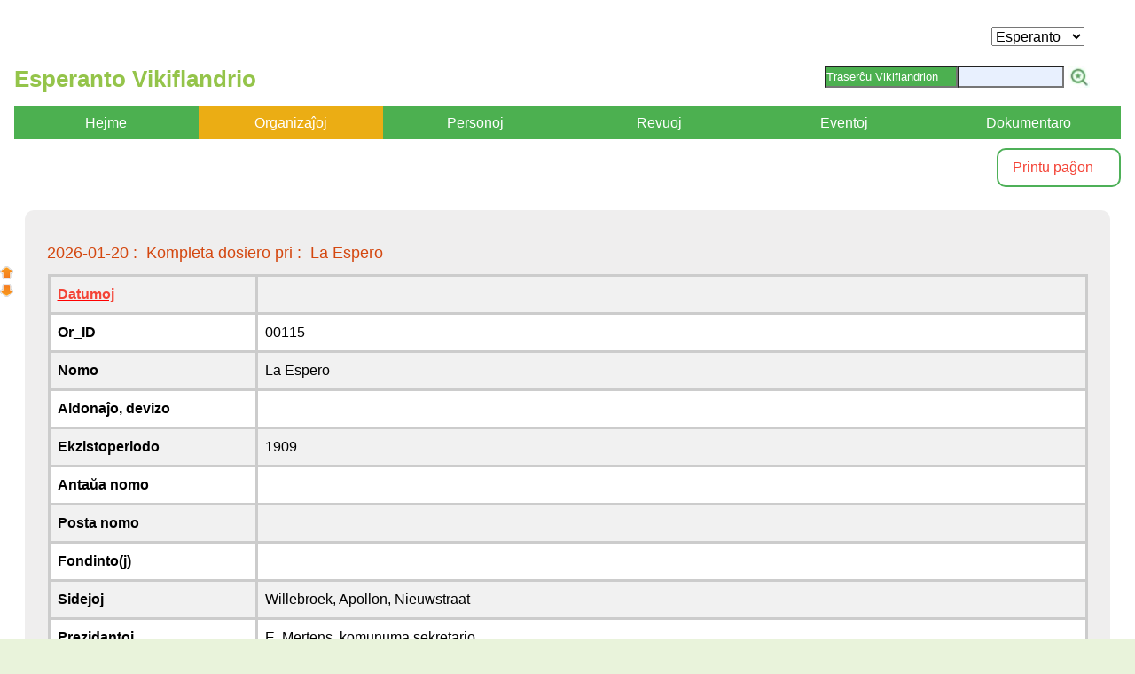

--- FILE ---
content_type: text/html; charset=UTF-8
request_url: https://vikiflandrio.alcl.be/_bezoek/__organizajoj/organ_gevonden.php?or_id=00115
body_size: 3275
content:
<!DOCTYPE html>
<html lang="nl">
	<head>
		<meta http-equiv="Content-Type" content="text/html; charset=utf-8">
		<meta name="created" content="01 maart 2020">
		<meta name="author" content="Albert CLAESEN">
		<meta name="robots" content="index,follow">
		<meta name="description" content="Esperanto organizaĵoj, organisaties, verenigingen, asocio">
		<meta name="keywords" content="Esperanto, organizaĵoj, organisaties, verenigingen, asocio">
		<title>Esperanto organizaĵoj</title>

		<meta name="viewport" content="width=device-width, initial-scale=1.0">
		<link type="text/css" rel="stylesheet" media="screen" href="../../_css/_w3.css">
		<link type="text/css" rel="stylesheet" media="screen" href="../../_css/stijlen.css">
		<link type="text/css" rel="stylesheet" media="print" href="../../_css/stijlen_pr.css">

		<script src="../../_java/sorttable.js"></script>

		<link rel="shortcut icon" href="../../favicon.ico">
	</head>

	<body>
		<div class="w3-container w3-auto" style="background-color: white">
			<div class="ac-pagina ac-textarea ac-ul"> <!-- paginainhoud -->
				<div class="dontprint">
				
<div class="dontprint">
	<div class="w3-container w3-auto" style="background-color: white">
		<div class="ac-pagina ac-textarea ac-ul"> <!-- paginainhoud -->
			<div style=" float:right; margin:20px 25px 0 0;">	<!-- Language -->
				<form method='POST' action='' id='form_taal' >
					<select name='taal' size="1" onchange='wisselTaal();' >
						<option style="font-size:15px" value='eo' 
						>
						Esperanto
						</option>
						<option style="font-size:15px" value='nl' 
						>
						Nederlands
						</option>
					</select>
				</form>
			</div>
		</div>
	</div>
</div> <!-- Einde dontprint -->


<!-- Wissel tussen Nederlands en Esperanto
**************************************** -->

	<script>
		function wisselTaal()
		{
			document.getElementById('form_taal').submit();
		}
	</script>
	
<!-- Geselecteerd gedeelte NIET printen
**************************************** -->
	<style type="text/css" media="print">
		.dontprint
		{ display: none; }
	</style>


<!-- Vervolledig invoer
**************************************** -->
<script>
function showHint(str) {
  if (str.length == 0) {
    document.getElementById("txtHint").innerHTML = "";
    return;
  } else {
    var xmlhttp = new XMLHttpRequest();
    xmlhttp.onreadystatechange = function() {
      if (this.readyState == 4 && this.status == 200) {
        document.getElementById("txtHint").innerHTML = this.responseText;
      }
    }
    xmlhttp.open("GET", "gethint.php?q="+str, true);
    xmlhttp.send();
  }
}
</script>

<!-- Voorbeeld
**************
<p><b>Start typing a name in the input field below:</b></p>
<form action="">
  <label for="fname">First name:</label>
  <input type="text" id="fname" name="fname" onkeyup="showHint(this.value)">
</form>
<p>Suggestions: <span id="txtHint"></span></p>

-->


<div>	
<h2 style="color:#94C44A; font-weight:bold; float:left;margin-top:0px;font-size:calc(20px + .5vw">Esperanto Vikiflandrio&nbsp;&nbsp;&nbsp;</h2>

<div class="w3-right ac-tooltip-zoek" style="width: 350px; vertical-align:top; height:40px; font-size: 0.8em;">

<form method="get" action="https://www.bing.com/search" target="_blank">

<input class="w3-left am-menu-bck" style="width:150px; height:25px" type="text" value="Traserĉu Vikiflandrion" />
<input type="text" style="background-color:#E8F0FE; vertical-align:top; height:25px; max-width:120px" name="q" />
<input style="width:25px" type="image" src="../../_css/img/zoek-loep.jpg" />
<input type="hidden" name="q1" value="site:vikiflandrio.alcl.be/_bezoek/" />

</form>
</div>
<p class="break"></p>

</div>
	<div style="position:fixed; top:300px; left:0px; width:30px;">
		<a href="#"><img style="float:left; width:15px;" src="../../_css/img/pijl_begin.png" alt="terug naar begin" title="Paginabegin" /></a>
	</div>
	<div style="position:fixed; top:320px; left:0px; width:30px;">
		<a href="#einde"><img style="float:left; width:15px;" src="../../_css/img/pijl_eind.png" alt="naar pagina-einde" title="Pagina-einde" /></a>
	</div>
	<div class="w3-row am-bar ">

		<div class="w3-col l2 m4 s6 am-center am-dropdown-hover">
			<button class="am-barbutton am-menu-bck">
				<a style="background-color: " href="../_home/welkom.php" class="am-bar-item">Hejme</a>
			</button>

			<div class="am-dropdown-content am-bar-block am-card-4bck">
			</div>
		</div>
		<div class="w3-col l2 m4 s6 am-center am-dropdown-hover">
			<button class="am-barbutton am-menu-bck">
			<a style="background-color:#EBAD14 " href="../__organizajoj/organ_lijst.php?or_joker=0" class="am-bar-item">Organizaĵoj</a>
			</button>
			<div class="am-dropdown-content am-bar-block am-card-4bck">
			<a style="background-color:#EBAD14" href="../__organizajoj/organ_lijst.php?or_joker=0" class="am-bar-item">Listo</a>
				<a style="background-color: " href="../__organizajoj/organ_zoek.php" class="am-bar-item">Serĉu organizaĵon</a>
			</div>
		</div>

		<div class="w3-col l2 m4 s6 am-center am-dropdown-hover">
			<button class="am-barbutton am-menu-bck">
				<a style="background-color:" href="../__personoj/_vb_personen.php" class="am-bar-item">Personoj</a>
			</button>
			<div class="am-dropdown-content am-bar-block am-card-4bck">
			<a style="background-color: " href="../__personoj/pers_lijst.php?pe_joker=0" class="am-bar-item">Listo</a>
				<a style="background-color: " href="../__personoj/pers_zoek.php" class="am-bar-item">Serĉu personon</a>
			</div>
		</div>

		<div class="w3-col l2 m4 s6 am-center am-dropdown-hover">
			<button class="am-barbutton am-menu-bck">
				<a style="background-color:" href="../__revuoj/_vb_revuoj.php" class="am-bar-item">Revuoj</a>
			</button>
			<div class="am-dropdown-content am-bar-block am-card-4bck">
			<a style="background-color: " href="../__revuoj/revuo_lijst.php?re_joker=0" class="am-bar-item">Listo</a>
				<a style="background-color: " href="../__revuoj/revuo_zoek.php" class="am-bar-item">Serĉu revuon</a>
				<a style="background-color: " href="../__revuoj/revuo_cat.php" class="am-bar-item">Katalogo de revuoj</a>
			</div>
		</div>

		<div class="w3-col l2 m4 s6 am-center am-dropdown-hover">
			<button class="am-barbutton am-menu-bck">
				<a style="background-color:" href="../__eventoj/_vb_eventoj.php" class="am-bar-item">Eventoj</a>
			</button>
			<div class="am-dropdown-content am-bar-block am-card-4bck">
			<a style="background-color: " href="../__eventoj/even_lijst.php?ev_joker=0" class="am-bar-item">Listo</a>
				<a style="background-color: " href="../__eventoj/even_zoek.php" class="am-bar-item">Serĉu eventon</a>
			</div>
		</div>

		<div class="w3-col l2 m4 s6 am-center am-dropdown-hover">
			<button class="am-barbutton am-menu-bck">
				<a style="background-color:" href="../__dokumentaro/_vb_dokumentaro.php" class="am-bar-item">Dokumentaro</a>
			</button>
			<div class="am-dropdown-content am-bar-block am-card-4bck">
				<a style="background-color: " href="../__dokumentaro/bron_img_pdf_txt.php" class="am-bar-item">Listo JPG, PDF, XLSX</a>
				<a style="background-color: " href="../__dokumentaro/bron_img_jpg.php" class="am-bar-item">Katalogo de JPG</a>
				<a style="background-color: " href="../__dokumentaro/bron_film_geluid.php" class="am-bar-item">Filmoj kaj sonoj</a>
			</div>
		</div>

		</div> <!-- Einde rij van menubalk -->

	<a class="w3-right ac-tooltip" style="width: 140px; font-size: 1em;" onclick="window.print()">
	<span class="dontprint">Printu paĝon</span></a>
	<br />
				</div> <!-- Einde dontprint -->

<!-- Overzicht gegevens -->

<p>&nbsp;</p>
					<div id="persoon" class="ac-qbox"> <!-- quotebox-1 -->
						<h5 style="color:#d4470f;">2026-01-20 :&nbsp;&nbsp;Kompleta dosiero pri  :&nbsp;&nbsp;La Espero</h5>

						<div class="w3-responsive"> <!-- stelt tabel responsive in -->
							<table class="sortable w3-table-all w3-striped w3-auto"> <!-- Begin tabel -->
								<thead>
									<tr class="w3-light-grey w3-text-red ac-text-ul">
										<th style="width:20%">Datumoj</th>
										<th style="width:80%"></th>
									</tr>
								</thead>
								<tbody>

									<tr>
										<th>Or_ID</th>
										<td>00115</td>
									</tr>

									<tr>
										<th>Nomo</th>
										<td>La Espero</td>
									</tr> 

									<tr>
										<th>Aldonaĵo, devizo</th>
										<td></td>
									</tr> 

									<tr> 
										<th>Ekzistoperiodo</th>
										<td>1909</td>
									</tr> 

									<tr>
										<th>Antaŭa nomo</th>
										<td></td>
									</tr> 

									<tr>
										<th>Posta nomo</th>
										<td></td>
									</tr> 

									<tr> 
										<th>Fondinto(j)</th>
										<td></td>
									</tr> 

									<tr>
										<th>Sidejoj</th>
										<td>Willebroek, Apollon, Nieuwstraat</td>
									</tr> 

									<tr>
										<th>Prezidantoj</th>
										<td>E. Mertens, komunuma sekretario</td>
									</tr> 

									<tr> 
										<th>Ĉefaj aliaj estraranoj</th>
										<td>Georges Van Dyck, Jos Bruyninckx, Jos Minazio, Gust Lamberts, Jules Frateur</td>
									</tr> 

									<tr> 
										<th>Grupa(j) revuo(j)</th>
										<td></td>
									</tr> 

									<tr> 
										<th>Kupola asocio</th>
										<td></td>
									</tr> 

									<tr> 
										<th>Se estas vzw: ref. Kompanio numero</th>
										<td></td>
									</tr> 

									<tr> 
										<th>Dosieroj</th>
										<td><a href="" target="_blank"></a></td>
									</tr> 

									<tr> 
										<th>Asocia retpaĝo</th>
										<td><a href="" target="_blank"></a></td>
									</tr> 

									<tr> 
										<th>Ref. al Vikipedio</th>
										<td><a href="" target="_blank"></a></td>
									</tr> 

									<tr>
										<th>Diversaj informoj</th>
										<td class="prewrap" >
											<textarea readonly style="min-height:150px; width:100% ">Menciita en Belga Adresaro Esperantista 1910.</textarea>
										</td>
									</tr>

								</tbody>
							</table>

						</div> <!-- Einde responsive tabel -->
						<p class="clear"></p>
<div style="page-break-after:: always;" ></div>

				</div> <!-- Einde quotebox-1 -->
				<div class="dontprint">

		<p class="clear"></p> 
		<p>
			<a href="#"><img style="float:left; width:30px; margin-right:20px;" 
			src="../../_css/img/pijl_begin.png" alt="terug naar begin" title="Begin pagina"></a>
			<a href="organ_lijst.php"><img style="float:left; width:30px;"
			src="../../_css/img/pijl_vorig.png" alt="vorige" title="Vorige"></a>
			<a href="javascript:history.go(1)"><img style="float:right; width:30px; margin-right:20px;" 
			src="../../_css/img/pijl_vlgd.png" alt="volgende" title="Volgende"></a>
		</p>

		<p>&nbsp;</p>	
		<div class="w3-row w3-panel ac-knop-groen">
			<div class="w3-col l5 m5 s4 w3-text-white">Adaptita: &nbsp;28-03-2021</div>
			<div class="w3-col l2 m2 s4 w3-text-white"><a class="w3-text-white" style="text-decoration:none" href="mailto:albert@alcl.be">©&nbsp;Dezajno/Retejestro&nbsp;AC</a></div>
			<div class="w3-col l5 m5 s4 w3-text-white w3-right-align"><a class="w3-text-white" href="/_bezoek/_home/privacy.php" target="_blank">Privacy</a>&nbsp;&nbsp;&nbsp; <a class="w3-text-white" href="mailto:roland.vikiflandrio@alcl.be?SUBJECT=Reago&nbsp;al&nbsp;via&nbsp;retejo">Kontaktilo</a>&nbsp;&nbsp;&nbsp;<a class="w3-text-white" href="/../../__beheer/__home/__vb_home_admin.php">Ensaluti</a>&nbsp;&nbsp;&nbsp;
		</div>
		</div> <!-- Einde voettekst -->				</div> <!-- Einde dontprint -->
			</div> <!-- Einde paginainhoud -->
		</div> <!-- Einde container -->
		<div id="einde"></div>
	</body>
</html>
